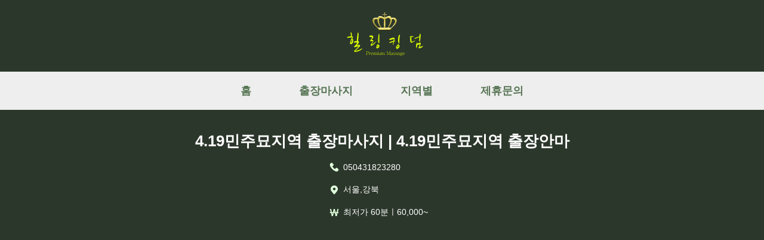

--- FILE ---
content_type: text/html;charset=UTF-8
request_url: https://h-kingdom24.com/details/2174
body_size: 5423
content:
<!DOCTYPE html>
<html lang="ko">
<head>
    <meta charset="UTF-8" />
    <link rel="canonical" href="https://h-kingdom24.com">
    <meta name="viewport" content="width=device-width, initial-scale=1.0" />
    <link rel="icon" href="/img/favicon.ico" type="image/x-icon">
    <link rel="shortcut icon" href="/img/favicon.ico" type="image/x-icon">
    <link href="/css/common.css" rel="stylesheet" />
    <link href="/css/head_footer.css" rel="stylesheet" />
    <link href="/css/inquiry.css" rel="stylesheet" />
    <link href="/css/main.css"  rel="stylesheet" />
    <link href="/css/main_pagination.css"  rel="stylesheet" />
    <link href="/css/main_slider.css" rel="stylesheet" />
    <script src="/js/script.js"></script>
    <meta name="naver-site-verification" content="f7531a200d3cee6ee7f61b35d41b0057e429cd1b" />
    <link rel="stylesheet" href="https://cdnjs.cloudflare.com/ajax/libs/font-awesome/5.15.4/css/all.min.css" />
    <link rel="stylesheet" type="text/css" href="https://cdn.jsdelivr.net/gh/moonspam/NanumSquare@2.0/nanumsquare.css"/>
</head>
<head>
    <meta charset="UTF-8" />
    
    <title>힐링킹덤 | 출장마사지 | 출장안마 | 4.19민주묘지역 출장마사지 | 4.19민주묘지역 출장안마</title>
    <link href="https://cdn.quilljs.com/1.3.6/quill.snow.css" rel="stylesheet">
    <meta name="robots" content="index, follow" />
    <meta property="title" content="힐링킹덤 | 출장마사지 | 출장안마 | 4.19민주묘지역 출장마사지 | 4.19민주묘지역 출장안마" />
    <meta name="keyword" content="출장마사지,출장안마,타이마사지,마사지,안마,건마,1인샵,스웨디시,홈타이,힐링킹덤,4.19민주묘지역 출장마사지 | 4.19민주묘지역 출장안마" />
    <meta name="keywords" content="출장마사지,출장안마,타이마사지,마사지,안마,건마,1인샵,스웨디시,홈타이,힐링킹덤,4.19민주묘지역 출장마사지 | 4.19민주묘지역 출장안마" />
    <meta name="description" content="힐링킹덤의 모든 ﻿서울,﻿강북 출장마사지 제휴업체는 후불제이며, 전 지역 방문 가능합니다. 전원 20대 관리사이며 ﻿서울,﻿강북 출장안마는 고급 기술 과정을 수료한 관리사들이 최고의 서비스로 관리해 드립니다. 원룸, 오피스텔, 모텔, 호텔 어디든지 가능합니다." />

    <meta property="og:title" content="힐링킹덤 | 출장마사지 | 출장안마 | 4.19민주묘지역 출장마사지 | 4.19민주묘지역 출장안마" />
    <meta property="og:description" content="힐링킹덤의 모든 ﻿서울,﻿강북 출장마사지 제휴업체는 후불제이며, 전 지역 방문 가능합니다. 전원 20대 관리사이며 ﻿서울,﻿강북 출장안마는 고급 기술 과정을 수료한 관리사들이 최고의 서비스로 관리해 드립니다. 원룸, 오피스텔, 모텔, 호텔 어디든지 가능합니다."/>
    <meta property="og:image" content="https://qkzl777.cafe24.com/logo.png" />
    <meta property="og:site_name" content="힐링킹덤 | 출장마사지 | 출장안마 | 4.19민주묘지역 출장마사지 | 4.19민주묘지역 출장안마" />
    <meta property="og:image_alt" content="힐링킹덤 | 출장마사지 | 출장안마 | 4.19민주묘지역 출장마사지 | 4.19민주묘지역 출장안마" />
    <meta property="og:type" content="website"/>
    <meta property="og:url" content="http://h-kingdom24.com/details/2174"/>

    <link rel="stylesheet" href="/admin/assets/css/quillEditor.css">
    <script type="text/javascript"
            src="https://openapi.map.naver.com/openapi/v3/maps.js?ncpClientId=dy284pd04g&submodules=geocoder"></script>
</head>

<body>
        
	<nav class="navbar">
		<h1 style="display: none">힐링킹덤 | 출장마사지 | 출장안마</h1>
		<div><img src="/img/logo.png" alt="logo"
				  onclick="javascript:location.href='/'"/></div>
	</nav>
	<div class="main-top-bar">
		<div>
			<a href="/">홈</a>
			<a href="/visit?type=태국마사지">출장마사지</a>
			<a href="/region">지역별</a>
			<a href="/inquiry">제휴문의</a>
		</div>
	</div>

        

    <div class="main-find-wrapper">
        <div class="main-find-wrap dtl" style="max-height: 220px !important; display: flex">
            <div class="detail-wrap">
                <h4>4.19민주묘지역 출장마사지 | 4.19민주묘지역 출장안마</h4>
                <div class="detail-wrap-sub">
                    <div onclick="document.location.href=`tel:&quot;050431823280&quot;`">
                        <img src="/img/phone.png" alt="phone"/>
                        <p>050431823280</p>
                    </div>
                    <div>
                        <img src="/img/location.png" alt="loaction"/>
                        <p>﻿서울,﻿강북</p>
                    </div>
                    <div>
                        <img src="/img/price.png" alt="price"/>
                        <p>최저가 60분ㅣ60,000~</p>
                    </div>
                </div>
            </div>
        </div>
    </div>

    <br/>

    <div class="detail-contents">
        <div class="detail-bottom">
            <!--    에디터     -->
            <div class="detail-bottom-txt ql-editor"></div>
            <!--    지도     -->
            <div id="map" class="map" style="width: 100%; height: 400px"></div>
            <!--    태그     -->
            <div class="detail-bottom-tag">
                <a  href="/search?keyword=4.19%EB%AF%BC%EC%A3%BC%EB%AC%98%EC%A7%80%EC%97%AD%20%EC%B6%9C%EC%9E%A5%EB%A7%88%EC%82%AC%EC%A7%80">#4.19민주묘지역 출장마사지</a><a  href="/search?keyword=4.19%EB%AF%BC%EC%A3%BC%EB%AC%98%EC%A7%80%EC%97%AD%20%EC%B6%9C%EC%9E%A5%EC%95%88%EB%A7%88">#4.19민주묘지역 출장안마</a><a  href="/search?keyword=4.19%EB%AF%BC%EC%A3%BC%EB%AC%98%EC%A7%80%EC%97%AD%20%EC%8A%A4%EC%9B%A8%EB%94%94%EC%8B%9C">#4.19민주묘지역 스웨디시</a><a  href="/search?keyword=4.19%EB%AF%BC%EC%A3%BC%EB%AC%98%EC%A7%80%EC%97%AD%20%EA%B1%B4%EB%A7%88">#4.19민주묘지역 건마</a>
            </div>
            <!--    전화문의 버튼    -->
            <div class="tel-container">
                <button type="button" onclick="document.location.href=`tel:&quot;050431823280&quot;`">
                    <img src="/img/tell-icon.svg" alt="phone"/>
                    전화문의
                </button>
            </div>
        </div>
    </div>

    <script>
        /*<![CDATA[*/
        const data = {"id":2174,"title":"4.19\uBBFC\uC8FC\uBB18\uC9C0\uC5ED \uCD9C\uC7A5\uB9C8\uC0AC\uC9C0 | 4.19\uBBFC\uC8FC\uBB18\uC9C0\uC5ED \uCD9C\uC7A5\uC548\uB9C8","image":"022a73e8-574e-46e8-a97a-bf8670032d55.png","type":"\uD0DC\uAD6D\uB9C8\uC0AC\uC9C0","contents":"<h1 class=\"ql-align-center\"><a href=\"https:\/\/h-kingdom24.com\/region?localId=5\" target=\"_blank\"><strong><u>4.19\uBBFC\uC8FC\uBB18\uC9C0\uC5ED \uCD9C\uC7A5\uB9C8\uC0AC\uC9C0 | 4.19\uBBFC\uC8FC\uBB18\uC9C0\uC5ED \uCD9C\uC7A5\uC548\uB9C8 \uC548\uB0B4<\/u><\/strong><\/a><\/h1><h3 class=\"ql-align-center\"><br><\/h3><h3 class=\"ql-align-center\"><img src=\"https:\/\/qkzl777.cafe24.com\/editor\/407c6af4-f7e0-40b7-9ff0-1bbbbde5389e.jpeg\"><\/h3><h3 class=\"ql-align-center\"><br><\/h3><h3 class=\"ql-align-center\">\uC548\uB155\uD558\uC138\uC694<\/h3><h2 class=\"ql-align-center\">4.19\uBBFC\uC8FC\uBB18\uC9C0\uC5ED \uCD9C\uC7A5\uB9C8\uC0AC\uC9C0 4.19\uBBFC\uC8FC\uBB18\uC9C0\uC5ED \uCD9C\uC7A5\uC548\uB9C8 \uC785\uB2C8\uB2E4.<\/h2><h2 class=\"ql-align-center\">4.19\uBBFC\uC8FC\uBB18\uC9C0\uC5ED \uCD9C\uC7A5\uB9C8\uC0AC\uC9C0 4.19\uBBFC\uC8FC\uBB18\uC9C0\uC5ED \uCD9C\uC7A5\uC548\uB9C8 \uC5D0 \uBC29\uBB38 \uD574 \uC8FC\uC154\uC11C \uAC10\uC0AC\uD569\uB2C8\uB2E4.<\/h2><h3 class=\"ql-align-center\"><br><\/h3><h3 class=\"ql-align-center\"><br><\/h3><h3 class=\"ql-align-center\">\uC804\uC9C0\uC5ED \uC5B4\uB514\uC5D0\uC11C\uB3C4 \uBD80\uB974\uC2DC\uAE30\uB9CC \uD558\uBA74 \uACC4\uC2E0\uACF3\uC73C\uB85C \uCD1D\uC54C\uAC19\uC774 \uCC3E\uC544\uAC00\uB294 \uC11C\uBE44\uC2A4<\/h3><h3 class=\"ql-align-center\">\uC804\uD654 \uC608\uC57D \uD55C\uD1B5\uC774\uBA74 20\uB300 \uD55C\uAD6D\u0026amp;\uD0DC\uAD6D \uB9E4\uB2C8\uC800\uAC00 1:1 \uCF00\uC5B4\uB85C \uC9C0\uCE5C\uBAB8\uC744 \uD790\uB9C1\uD574\uB4DC\uB9BD\uB2C8\uB2E4.<\/h3><h3 class=\"ql-align-center\"><br><\/h3><h3 class=\"ql-align-center\"><br><\/h3><h3 class=\"ql-align-center\">\uC6D0\uB8F8.\uBAA8\uD154.\uD638\uD154.\uC624\uD53C\uC2A4\uD154.\uC544\uD30C\uD2B8 \uC5B4\uB514\uB4E0 \uCD9C\uC7A5 \uBC29\uBB38 \uAC00\uB2A5\uD569\uB2C8\uB2E4.<\/h3><h2 class=\"ql-align-center\">4.19\uBBFC\uC8FC\uBB18\uC9C0\uC5ED \uCD9C\uC7A5\uB9C8\uC0AC\uC9C0 4.19\uBBFC\uC8FC\uBB18\uC9C0\uC5ED \uCD9C\uC7A5\uC548\uB9C8 \uCC3E\uC544\uAC11\uB2C8\uB2E4 \uC5F0\uB77D \uC8FC\uC138\uC694!<\/h2><h3 class=\"ql-align-center\"><br><\/h3><h3 class=\"ql-align-center\"><br><\/h3><h3 class=\"ql-align-center\">4.19\uBBFC\uC8FC\uBB18\uC9C0\uC5ED \uCD9C\uC7A5\uB9C8\uC0AC\uC9C0 4.19\uBBFC\uC8FC\uBB18\uC9C0\uC5ED \uCD9C\uC7A5\uC548\uB9C8 \uB294 \uC804\uC9C0\uC5ED \uCD9C\uC7A5\uC774 \uAC00\uB2A5\uD569\uB2C8\uB2E4.<\/h3><h3 class=\"ql-align-center\">\uCD5C\uACE0 \uC2E4\uB825\uC744 \uAC16\uCD98 20\uB300 \uD55C\uAD6D\u0026amp;\uD0DC\uAD6D \uAD00\uB9AC\uC0AC\uB4E4\uB9CC \uC5C4\uC120\uD558\uC5EC \uAD00\uB9AC\uD569\uB2C8\uB2E4.\u0026nbsp;<\/h3><h3 class=\"ql-align-center\"><br><\/h3><h3 class=\"ql-align-center\"><br><\/h3><h3 class=\"ql-align-center\">\uC9C0\uC5ED\uC774 \uC5B4\uB514\uB4E0 \uC0C1\uAD00\uC774 \uC5C6\uC2B5\uB2C8\uB2E4.<\/h3><h3 class=\"ql-align-center\">\uC190\uB2D8\uC758 \uD53C\uB85C\uD68C\uBCF5\uC744 \uC704\uD574\uC11C\uB77C\uBA74 \uC5B4\uB514\uB4E0\uC9C0 \uB2EC\uB824\uAC11\uB2C8\uB2E4.<\/h3><h3 class=\"ql-align-center\">\uC6D0\uB8F8.\uBAA8\uD154.\uD638\uD154.\uC624\uD53C\uC2A4\uD154.\uC544\uD30C\uD2B8 \uC5B4\uB514\uC11C\uB4E0 \uAC00\uB2A5\uD569\uB2C8\uB2E4.<\/h3><h3 class=\"ql-align-center\"><br><\/h3><h3 class=\"ql-align-center\"><br><\/h3><h3 class=\"ql-align-center\">4.19\uBBFC\uC8FC\uBB18\uC9C0\uC5ED \uCD9C\uC7A5\uB9C8\uC0AC\uC9C0 4.19\uBBFC\uC8FC\uBB18\uC9C0\uC5ED \uCD9C\uC7A5\uC548\uB9C8 \uC774\uC6A9\uBC29\uBC95<\/h3><h3 class=\"ql-align-center\"><br><\/h3><h3 class=\"ql-align-center\"><br><\/h3><h3 class=\"ql-align-center\">\uC774\uC6A9\uD558\uC2DC\uAE30 30\uBD84\uC804\uC5D0 \uBBF8\uB9AC \uC804\uD654\uB85C \uC608\uC57D \uD558\uC2DC\uBA74 \uB429\uB2C8\uB2E4!<\/h3><h3 class=\"ql-align-center\">\u200B4.19\uBBFC\uC8FC\uBB18\uC9C0\uC5ED \uCD9C\uC7A5\uB9C8\uC0AC\uC9C0 4.19\uBBFC\uC8FC\uBB18\uC9C0\uC5ED \uCD9C\uC7A5\uC548\uB9C8 \uB294 \uD3C9\uADE0 30\uBD84 \uC804\uD6C4\uB85C \uB3C4\uCC29\uD558\uBA70<\/h3><h3 class=\"ql-align-center\">\uAD00\uB9AC\uC0AC \uBC30\uC815 \uD6C4 \uC815\uD655\uD55C \uC18C\uC694\uC2DC\uAC04\uC744 \uC548\uB0B4 \uD574 \uB4DC\uB9BD\uB2C8\uB2E4!<\/h3><h3 class=\"ql-align-center\"><br><\/h3><h3 class=\"ql-align-center\">\u200B<\/h3><h3 class=\"ql-align-center\">4.19\uBBFC\uC8FC\uBB18\uC9C0\uC5ED \uCD9C\uC7A5\uB9C8\uC0AC\uC9C0 4.19\uBBFC\uC8FC\uBB18\uC9C0\uC5ED \uCD9C\uC7A5\uC548\uB9C8 \uAC00\uACA9\uC548\uB0B4<\/h3><h3 class=\"ql-align-center\"><br><\/h3><h3 class=\"ql-align-center\">\uACB0\uC81C \uBC29\uBC95\uC740 4.19\uBBFC\uC8FC\uBB18\uC9C0\uC5ED \uCD9C\uC7A5\uB9C8\uC0AC\uC9C0 4.19\uBBFC\uC8FC\uBB18\uC9C0\uC5ED \uCD9C\uC7A5\uC548\uB9C8 \uAC00 \uB3C4\uCC29\uD55C \uD6C4\uC5D0 \uC9C1\uC811 \uACB0\uC81C \uD574 \uC8FC\uC2DC\uBA74 \uB429\uB2C8\uB2E4.<\/h3><h3 class=\"ql-align-center\">\uCF54\uC2A4\uD45C\uB97C \uCC38\uACE0\uD558\uC2DC\uACE0 \uC77C\uCCB4 \uCD94\uAC00\uC694\uAE08\uC740 \uC5C6\uC2B5\uB2C8\uB2E4.<\/h3><h3 class=\"ql-align-center\">\u200B\uC120\uC785\uAE08\uC774 \uC5C6\uB294 100% \uD6C4\uBD88\uC81C\uC785\uB2C8\uB2E4.<\/h3><h3 class=\"ql-align-center\">\uC608\uC57D\uAE08\uC744 \uC694\uAD6C\uD558\uB294 \uC5C5\uCCB4\uB294 \uC0AC\uAE30\uC785\uB2C8\uB2E4!<\/h3><h3 class=\"ql-align-center\">\uB0B4\uC0C1\uC774 \uC808\uB300 \uC5C6\uB294 4.19\uBBFC\uC8FC\uBB18\uC9C0\uC5ED \uCD9C\uC7A5\uB9C8\uC0AC\uC9C0 4.19\uBBFC\uC8FC\uBB18\uC9C0\uC5ED \uCD9C\uC7A5\uC548\uB9C8\uC785\uB2C8\uB2E4.<\/h3><h3 class=\"ql-align-center\"><br><\/h3><h3 class=\"ql-align-center\"><br><\/h3><h3 class=\"ql-align-center\">\uC800\uD76C<\/h3><h3 class=\"ql-align-center\">4.19\uBBFC\uC8FC\uBB18\uC9C0\uC5ED \uCD9C\uC7A5\uB9C8\uC0AC\uC9C0 4.19\uBBFC\uC8FC\uBB18\uC9C0\uC5ED \uCD9C\uC7A5\uC548\uB9C8 \uB294 \uC131\uB9E4\uB9E4 \uBC0F \uC131\uB9E4\uB9E4\uC54C\uC120\uC744 \uD558\uC9C0\uC54A\uC2B5\uB2C8\uB2E4.<\/h3><h3 class=\"ql-align-center\"><br><\/h3><h3 class=\"ql-align-center\"><br><\/h3><h3 class=\"ql-align-center\"><br><\/h3><h3 class=\"ql-align-center\"><br><\/h3><h3 class=\"ql-align-center\"><br><\/h3><h3 class=\"ql-align-center\">\uB9C8\uC0AC\uC9C0\uC758 \uC885\uB958<\/h3><h3 class=\"ql-align-center\"><br><\/h3><h3 class=\"ql-align-center\">4.19\uBBFC\uC8FC\uBB18\uC9C0\uC5ED \uCD9C\uC7A5\uB9C8\uC0AC\uC9C0 \uC774\uC644\uB9C8\uC0AC\uC9C0\u0026nbsp;<\/h3><h3 class=\"ql-align-center\">\uC774\uC644\uB9C8\uC0AC\uC9C0\uB294 \uD798\uC788\uAC8C \uAFB8\uC900\uD55C \uC555\uBC15\uC744 \uC90D\uB2C8\uB2E4.<\/h3><h3 class=\"ql-align-center\">\uC774\uC644\uB9C8\uC0AC\uC9C0\uB294 \uC2E0\uACBD\uC5D0 \uC791\uC6A9\uD558\uBBC0\uB85C \uAE34\uC7A5\uD574\uC18C\uC5D0\uC640<\/h3><h3 class=\"ql-align-center\">\uC2E0\uCCB4\uC640 \uC815\uC2E0\uC758 \uAC74\uAC15\uC744 \uD5A5\uC0C1\uC2DC\uD0B5\uB2C8\uB2E4<\/h3><h3 class=\"ql-align-center\"><br><\/h3><h3 class=\"ql-align-center\"><br><\/h3><h3 class=\"ql-align-center\">\u200B4.19\uBBFC\uC8FC\uBB18\uC9C0\uC5ED \uCD9C\uC7A5\uC548\uB9C8 \uC2A4\uD3EC\uCE20 \uB9C8\uC0AC\uC9C0<\/h3><h3 class=\"ql-align-center\">\uC2A4\uD3EC\uCE20 \uB9C8\uC0AC\uC9C0\uC758 \uBAA9\uC801\uC740 \uC6B4\uB3D9\uC120\uC218\uB4E4\uC758 \uC7AC\uD65C\uC785\uB2C8\uB2E4.<\/h3><h3 class=\"ql-align-center\">\uC2A4\uD3EC\uCE20 \uB9C8\uC0AC\uC9C0\uB294 \uBB49\uCCD0\uC788\uB294 \uADFC\uC721\uC744 \uD480\uC5B4\uC8FC\uACE0 \uC720\uC5F0\uC131\uC744 \uB192\uC5EC \uC6B4\uB3D9 \uC218\uD589 \uB2A5\uB825\uC744 \uAC1C\uC120 \uC2DC\uD0B5\uB2C8\uB2E4.<\/h3><h3 class=\"ql-align-center\"><br><\/h3><h3 class=\"ql-align-center\"><br><\/h3><h3 class=\"ql-align-center\">\uBC18\uC0AC\uC694\uBC95<\/h3><h3 class=\"ql-align-center\">\uBC18\uC0AC\uC694\uBC95 \uB9C8\uC0AC\uC9C0\uB294 \u200B4.19\uBBFC\uC8FC\uBB18\uC9C0\uC5ED \uCD9C\uC7A5\uB9C8\uC0AC\uC9C0 \uBC1C \uC804\uCCB4\uB97C \uC190\uAC00\uB77D\uC73C\uB85C \uB204\uB974\uB294 \uB9C8\uC0AC\uC9C0\uC785\uB2C8\uB2E4.<\/h3><h3 class=\"ql-align-center\">\uAE30\uAC00 \uD750\uB974\uB3C4\uB85D\uD558\uC5EC \uC18C\uD654\uAE30\uAD00\uACFC \uC2E0\uACBD\uACC4.\uB0B4\uBD84\uBE44\uACC4\uD1B5\uC5D0\u0026nbsp;<\/h3><h3 class=\"ql-align-center\">\uC88B\uC740 \uC601\uD5A5\uC744 \uC8FC\uACE0 \uB610\uD55C \uD608\uC561\uC21C\uD658\uC5D0\uB3C4 \uC88B\uC2B5\uB2C8\uB2E4<\/h3><h3 class=\"ql-align-center\"><br><\/h3><h3 class=\"ql-align-center\"><br><\/h3><h3 class=\"ql-align-center\">\uC21C\uD658\uB9C8\uC0AC\uC9C0\u0026nbsp;<\/h3><h3 class=\"ql-align-center\">4.19\uBBFC\uC8FC\uBB18\uC9C0\uC5ED \uCD9C\uC7A5\uC548\uB9C8 \uB294 \uD608\uB958\uB97C \uD65C\uC131\uD654\uC2DC\uD0A4\uACE0 \uCCB4\uB0B4 \uB3C5\uC18C \uC81C\uAC70 \uC18D\uB3C4\uB97C \uC99D\uC9C4\uC2DC\uD0B5\uB2C8\uB2E4.<\/h3><h3 class=\"ql-align-center\"><br><\/h3><h3 class=\"ql-align-center\"><br><\/h3><h3 class=\"ql-align-center\">\uC608\uBC29\uB9C8\uC0AC\uC9C0\u0026nbsp;<\/h3><h3 class=\"ql-align-center\">4.19\uBBFC\uC8FC\uBB18\uC9C0\uC5ED \uCD9C\uC7A5\uB9C8\uC0AC\uC9C0 \uB294 \uBD80\uC0C1\uC758 \uC704\uD5D8\uC774 \uC788\uB294 \uBD80\uC704\uC5D0 \uC2E4\uC2DC\uD569\uB2C8\uB2E4.<\/h3><h3 class=\"ql-align-center\">\uAC01 \uC0AC\uB78C.\uCCB4\uD615\uC5D0 \uB9DE\uB294 \uBC29\uC2DD\uC73C\uB85C \uB9C8\uC0AC\uC9C0\uAC00 \uC9C4\uD589\uB418\uAE30 \uB54C\uBB38\uC5D0\u0026nbsp;<\/h3><h3 class=\"ql-align-center\">\uBD80\uC0C1 \uC704\uD5D8\uC5B5\uC81C\uD6A8\uACFC\uB97C \uB192\uC774\uB294 \uB370 \uB3C4\uC6C0\uC774 \uB429\uB2C8\uB2E4.<\/h3><h3 class=\"ql-align-center\"><br><\/h3><h3 class=\"ql-align-center\"><br><\/h3><h3 class=\"ql-align-center\">4.19\uBBFC\uC8FC\uBB18\uC9C0\uC5ED \uCD9C\uC7A5\uC548\uB9C8\uC758 \uD6A8\uB2A5\u0026nbsp;<\/h3><h3 class=\"ql-align-center\">\uC2A4\uD2B8\uB808\uC2A4 \uD574\uC18C.\uD734\uC2DD.\uD608\uC561\uC21C\uD658\uC744 \uAC1C\uC120.\uC2E0\uC9C4\uB300\uC0AC \uD65C\uBC1C.\uD65C\uB825\uC99D\uAC00 \uC2EC\uBC15\uC218\uB97C \uC904\uC5EC\u0026nbsp;<\/h3><h3 class=\"ql-align-center\">\uB9B4\uB809\uC2A4\uD558\uACE0 \uACE0\uD608\uC555\uC744 \uB0AE\uCD94\uB294 \uD6A8\uACFC \uBA74\uC5ED\uAE30\uB2A5\uAC15\uD654.\uADFC\uC721\uD1B5 \uD574\uC18C\uB4F1\uC774 \uC788\uC2B5\uB2C8\uB2E4.<\/h3><h3 class=\"ql-align-center\">\uBAB8\uC5D0 \uC313\uC778 \uAE34\uC7A5\uC744 \uD574\uC18C\uD558\uAE30 \uB54C\uBB38\uC5D0 \uD53C\uB85C\uB97C \uD480\uC5B4\uC90D\uB2C8\uB2E4.<\/h3><h3 class=\"ql-align-center\">\uBAB8 \uC804\uCCB4\uC758 \uC0B0\uC18C\uC640 \uD608\uB958 \uACF5\uAE09\uC744 \uAC1C\uC120\uD558\uC5EC \uC555\uD1B5\uC810\uC774 \uD480\uB9BD\uB2C8\uB2E4.<\/h3><h3 class=\"ql-align-center\">\uC2A4\uD2B8\uB808\uC2A4\uB098 \uB098\uC05C\uC790\uC138\uB85C \uC778\uD55C \uADFC\uC721\uD1B5\uC73C\uB85C \uC788\uB2E4\uBA74 \uC774\uC644\uB9C8\uC0AC\uC9C0\uAC00 \uD544\uC694\uD569\uB2C8\uB2E4.<\/h3><h3 class=\"ql-align-center\">\uD1B5\uC99D\uC774 \uC788\uB294 \uBD80\uC704\uB97C \uC790\uADF9\uD558\uACE0 \uD1B5\uC99D\uC744 \uCC28\uB2E8\uD558\uB77C\uACE0 \uB1CC\uC5D0\uC11C \uC54C\uB824\uC8FC\uB294 \uC2E0\uACBD\uC744 \uD65C\uC131\uD654\uD569\uB2C8\uB2E4.<\/h3><h3 class=\"ql-align-center\">\uADFC\uC721\uC744 \uD480\uC5B4\uC8FC\uAE30 \uB54C\uBB38\uC5D0 \uD68C\uBCF5\uC5D0 \uC88B\uC2B5\uB2C8\uB2E4.<\/h3><h3 class=\"ql-align-center\">\uC2A4\uD2B8\uB808\uC2A4 \uD638\uB974\uBAAC\uC778 \uCF54\uB974\uD2F0\uC194 \uC218\uCE58\uAC00 \uC870\uC808\uB420 \uC218 \uC788\uACE0 \uD608\uC555\uC744 \uB0AE\uCDA5\uB2C8\uB2E4.<\/h3><h3 class=\"ql-align-center\">\uAE30\uBD84\uC744 \uAC1C\uC120\uD574 \uBD88\uC548\uC744 \uC870\uC808\uD558\uB294\uB370 \uB3C4\uC6C0\uC774 \uB429\uB2C8\uB2E4.<\/h3><h3 class=\"ql-align-center\">\uAE30\uBD84\uC758 \uADE0\uD615\uC744 \uC720\uC9C0\uD558\uB294 \uC2E0\uACBD\uC804\uB2EC\uBB3C\uC9C8\uC778 \uC138\uB85C\uD1A0\uB2CC\uC744 \uCD09\uC9C4\uD569\uB2C8\uB2E4.<\/h3><h3 class=\"ql-align-center\"><br><\/h3><h3 class=\"ql-align-center\"><br><\/h3><h3 class=\"ql-align-center\">\uB9C8\uC0AC\uC9C0\uB97C \uBC1B\uC73C\uBA74 \uC548\uB418\uB294 \uACBD\uC6B0<\/h3><h3 class=\"ql-align-center\">\uAC74\uAC15\uC5D0 \uC88B\uC9C0\uB9CC \uBC1B\uC73C\uBA74 \uC548\uB418\uB294 \uACBD\uC6B0\uB3C4 \uC788\uC2B5\uB2C8\uB2E4.<\/h3><h3 class=\"ql-align-center\">\uCD9C\uD608 \uC7A5\uC560\uB97C \uACAA\uAC70\uB098 \uD608\uC561 \uD56D\uC751\uACE0\uC81C\uB97C \uBCF5\uC6A9\uD558\uB294 \uACBD\uC6B0\u0026nbsp;<\/h3><h3 class=\"ql-align-center\">\uC2EC\uBD80\uC815\uB9E5\uD608\uC804\uC99D \uD658\uC790\u0026nbsp;<\/h3><h3 class=\"ql-align-center\">\uADF9\uC2EC\uD55C \uACE8\uB2E4\uACF5\uC99D<\/h3><h3 class=\"ql-align-center\">\uACE8\uC808\uC774\uB098 \uAC10\uC5FC<\/h3><h3 class=\"ql-align-center\">\uADF9\uC2EC\uD55C \uD608\uC18C\uD310 \uAC10\uC18C\uC99D \uD658\uC790\u0026nbsp;<\/h3><h3 class=\"ql-align-center\"><br><\/h3><h3 class=\"ql-align-center\"><br><\/h3><h3 class=\"ql-align-center\">\uD558\uB098 \uC624\uD574\uD558\uB294 \uC0AC\uC2E4\uC774 \uC788\uC2B5\uB2C8\uB2E4.<\/h3><h3 class=\"ql-align-center\">\uBB34\uC870\uAC74 \uC138\uAC8C \uBC1B\uC544\uC57C \uC2DC\uC6D0\uD558\uACE0 \uC88B\uC740 \uAC83\uC774 \uC544\uB2D9\uB2C8\uB2E4.<\/h3><h3 class=\"ql-align-center\">\uBC1B\uB294 \uB3D9\uC548\uC5D0 \uADF8\uB9AC\uACE0 \uB05D\uB098\uACE0 \uB098\uC11C\uB3C4 \uBD80\uC704\uAC00 \uD3B8\uC548\uD574\uC57C \uD558\uACE0 \uD1B5\uC99D\uC774 \uC788\uC5B4\uC11C\uB294 \uC548\uB429\uB2C8\uB2E4.<\/h3><h3 class=\"ql-align-center\">\uC2EC\uD558\uAC8C\uD558\uBA74 \uD574\uAC00 \uB420 \uC218\uB3C4 \uC788\uC2B5\uB2C8\uB2E4.<\/h3><h3 class=\"ql-align-center\">\uB0B4 \uBAB8\uC758 \uCEE8\uB514\uC158\uACFC \uC0C1\uD0DC\uC5D0 \uB530\uB77C\uC11C \uB098\uD55C\uD14C \uD544\uC694\uD55C \uB9C8\uC0AC\uC9C0\uB97C \uBC1B\uAE30\uB97C \uCD94\uCC9C\uB4DC\uB9BD\uB2C8\uB2E4.<\/h3>","phone":"050431823280","priceInfo":"\uCD5C\uC800\uAC00 60\uBD84\u316360,000~","hit":686,"role":0,"createDate":"2024-04-30T14:55:13.301204","tags":["4.19\uBBFC\uC8FC\uBB18\uC9C0\uC5ED \uCD9C\uC7A5\uB9C8\uC0AC\uC9C0","4.19\uBBFC\uC8FC\uBB18\uC9C0\uC5ED \uCD9C\uC7A5\uC548\uB9C8","4.19\uBBFC\uC8FC\uBB18\uC9C0\uC5ED \uC2A4\uC6E8\uB514\uC2DC","4.19\uBBFC\uC8FC\uBB18\uC9C0\uC5ED \uAC74\uB9C8"],"locals":["\uFEFF\uC11C\uC6B8","\uFEFF\uAC15\uBD81"],"x":["\uFEFF126.9783882","127.0256135"],"y":["\uFEFF37.5666103","37.6397819"]};
        /*]]>*/

        window.addEventListener("load", () => {

            const map = new naver.maps.Map('map', {
                center: new naver.maps.LatLng(data.y[data.y.length - 1] || "37.6480921", data.x[data.x.length - 1] || "127.0336832"),
                zoom: 12,
                minZoom: 12,
            });

            map.setOptions({ //지도 인터랙션 끄기
                draggable: false,
                pinchZoom: false,
                scrollWheel: false,
                keyboardShortcuts: false,
                disableDoubleTapZoom: true,
                disableDoubleClickZoom: true,
                disableTwoFingerTapZoom: true
            });

            var marker = new naver.maps.Marker({
                position: new naver.maps.LatLng(data.y[data.y.length - 1] || "37.6480921", data.x[data.x.length - 1] || "127.0336832"),
                map: map
            });

            document.querySelector(".detail-bottom-txt").innerHTML = data.contents;
        })
    </script>


        <div class="footer">
    <div class="footer-contents">
      <h6>
        본 사이트는 건전한 마사지를 소개하는 사이트입니다. 불법 업소는
        제휴하지 않습니다.
      </h6>

      <span>상호 : 킹덤</span>
      <span>사업자등록번호 : 840-24-01529</span>
      <span>Copyright ⓒ 2023 HEALING KINGDOM. All Rights Reserved.</span>
    </div>
  </div>
</body>

</html>


--- FILE ---
content_type: text/css
request_url: https://h-kingdom24.com/css/common.css
body_size: 1007
content:
@import url(https://cdn.jsdelivr.net/gh/moonspam/NanumSquare@2.0/nanumsquare.css);

body {
  margin: 0px;
}

body {
  font-family: 'NanumSquare', sans-serif;
}
.normal {
  font-weight: 400;
}
.bold {
  font-weight: 700;
}
.bolder {
  font-weight: 800;
}
.light {
  font-weight: 300;
}

a:link {
  text-decoration: none;
}

a:visited {
  text-decoration: none;
}

a:hover {
  text-decoration: none;
}

a:active {
  text-decoration: none;
}

a {
  text-decoration: none;
}

.under {
  text-decoration: underline;
}

hr {
  margin: 0px;
}

h5 {
  margin: 0px;
  padding-bottom: 10px;
  font-size: 20px;
}

div {
  box-sizing: border-box;
  margin-bottom: 10px;
}

nav,
text,
textarea,
input {
  box-sizing: border-box;
  padding: 1px;
  margin-bottom: 10px;
}

h1 {
  font-size: 30px;
}
h4 {
  font-size: 22px;
}

.btn {
  padding: 15px 20px;
  font-size: 16px;
  font-family: 'nanumsquare';
  transform: rotate(0.04deg);
  font-weight: 600;
  border: none;
  border-radius: 5px;
  cursor: pointer;
}
.btn-black {
  background: #444;
  color: white;
}

.btn:hover {
  background-color: #eee;
}


--- FILE ---
content_type: text/css
request_url: https://h-kingdom24.com/css/head_footer.css
body_size: 431
content:
.navbar {
  background-color: #2c372b;
  height: 120px;
  box-sizing: border-box;
  align-items: center;
}

.navbar div {
  height: 100%;
  margin: auto;
  margin-left: 10px;
}

.navbar div img {
  display: block;
  margin: 20px auto 0;
}

.main-top-bar {
  width: 800px;
  margin: auto;
}

.main-top-bar div {
  display: flex;
  justify-content: center;
  gap: 8px;
}

.main-top-bar div a {
  display: flex;
  justify-content: center;
  padding: 10px 40px;
  color: #577554;
  cursor: pointer;
  font-weight: 700;
  font-size: 18px;
}

.main-top-bar div a.on,
.main-top-bar div a:hover {
  color: #253123;
  font-weight: 800;
  border-bottom: 2px solid #171f16;
}

.footer {
  width: 100%;
  background-color: #222222;
}


.footer-contents {
  color: #E3E8DF;
  width: 100%;
  display: flex;
  flex-direction: column;
  justify-content: center;
  align-items: center;
  gap: 12px;
  padding: 24px 20px;
}
.footer-contents h6 {
  font-size: 14px;
  font-weight: 400;
  margin: 0;
}

.footer-contents span {
  font-size: 12px;
  font-weight: 400;
  color: rgba(189, 189, 189, 0.5);
}

@media screen and (max-width: 768px) {
  .main-top-bar {
    width: 100%;
  }

  .main-top-bar div a {
    padding: 15px;
    margin: 0 5px;
  }
}

@media screen and (max-width: 420px){
  .main-top-bar div a {
    font-size: 16px;
  }
}


--- FILE ---
content_type: text/css
request_url: https://h-kingdom24.com/css/inquiry.css
body_size: 668
content:
.inquiry-main {
  max-width: 900px;
  height: 1000px;
  margin: auto;
  margin-top: 10px;
  margin-bottom: 10px;
  position: relative;
  border: 1px solid #efefef;
  box-shadow: 0px 4px 60px rgba(102, 102, 102, 0.1);
}

.inquiry-main-sub {
  padding: 80px 80px 120px;
}

.inquiry-main-sub input {
  width: 95%;
  height: 40px;
  padding: 12px 16px 12px 16px;
  margin-left: 15px;
  background-color: #f7f7f7;
  border: none;
  border-radius: 5px;
  font-size: 16px;
}

.inquiry-main-sub textarea {
  width: 95%;
  height: 220px;
  padding: 12px 16px 12px 16px;
  margin-left: 15px;
  background-color: #f7f7f7;
  border: none;
  border-radius: 5px;
  resize: none;
  font-size: 16px;
}

.inquiry-main-title h4 {
  text-align: center;
  font-size: 30px;
  margin-bottom: 20px;
  margin-top: 0px;
}

.inquiry-main span {
  text-align: center;
  font-size: 16px;
  margin-bottom: 20px;
  margin-top: 0px;
}

.inquiry-main-title hr {
  display: flex;
  border: 0;
  height: 2px;
  background: #2c372b;
  margin-bottom: 30px;
}

.btn-box {
  display: flex;
}

.btn-box button,
.modal-button {
  position: relative;
  margin: 50px auto;
  width: 160px;
  height: 48px;
  background: black;
  border: none;
  border-radius: 5px;
  font-size: 15px;
  color: white;
  cursor: pointer;
}

.inquiry-main button:hover,
.modal-button:hover {
  background-color: #0000001a;
  border: none;
  color: #000000;
}

.agree-check {
  margin-top: -30px;
}

.agree-check input {
  max-width: 20px;
}

.agree-check label {
  vertical-align: 15px;
}

.modal {
  display: none;
  position: fixed;
  z-index: 1;
  left: 0;
  top: 0;
  width: 100%;
  height: 100%;
  overflow: auto;
  background-color: rgba(0, 0, 0, 0.4);
}

.modal-content {
  background-color: #fefefe;
  margin: 15% auto;
  padding: 20px;
  border: 1px solid #888;
  width: 25%;
  border-radius: 5px;
}

.modal-content p {
  text-align: center;
}

.modal-button {
  display: block;
  margin: auto;
}

@media screen and (max-width: 768px) {
  .inquiry-main-sub {
    padding: 20px;
  }

  .inquiry-main-sub textarea {
    width: 95%;
    height: 350px;
    padding: 12px 16px 12px 16px;
    margin-left: 15px;
    background-color: #f7f7f7;
    border: none;
    border-radius: 5px;
    resize: none;
    font-size: 16px;
  }

  .modal {
    display: none;
    position: fixed;
    z-index: 1;
    left: 0;
    top: 0;
    width: 100%;
    height: 100%;
    overflow: auto;
    background-color: rgba(0, 0, 0, 0.4);
  }

  .modal-content {
    position: relative;
    top: 50%;
    background-color: #fefefe;
    margin: 15% auto;
    padding: 20px;
    border: 1px solid #888;
    width: 100%;
    border-radius: 5px;
  }
}


--- FILE ---
content_type: text/css
request_url: https://h-kingdom24.com/css/main.css
body_size: 2432
content:
body {
  margin: 0;
}

a:link {
  text-decoration: none;
  color: black;
}

a:visited {
  text-decoration: none;
  color: black;
}

a:hover {
  text-decoration: none;
  color: black;
}

a:active {
  text-decoration: none;
  color: black;
}
div {
  box-sizing: border-box;
  margin-bottom: 10px;
}

nav,
text,
textarea,
input {
  box-sizing: border-box;
  padding: 1px;
  margin-bottom: 10px;
}

h1 {
  font-size: 30px;
}
h4 {
  font-size: 22px;
}

.btn {
  padding: 15px 20px;
  font-size: 16px;
  font-family: 'nanumsquare';
  transform: rotate(0.04deg);
  font-weight: 600;
  border: none;
  border-radius: 5px;
  cursor: pointer;
}
.btn-black {
  background: #444;
  color: white;
}

.btn:hover {
  background-color: #eee;
}

.img-bg {
  height: 450px;
  padding: 20px;
  color: white;
}

.bg-container {
  max-width: 1200px;
  margin: auto;
  position: relative;
}

.bg-container button {
  position: absolute;
  top: 30px;
  left: -20px;
  width: 200px;
}

.text-bg {
  float: left;
  margin-top: 50px;
  width: 500px;
}

.main-img-bg {
  width: 100%;
}

.second-title {
  color: black;
  text-align: center;
  height: 150px;
  width: 90%;
  max-width: 1200px;
  margin: auto;
  margin-bottom: 0px;
}
.second-title div {
  text-align: left;
  margin: 0px;
}

.second-title h4 {
  float: left;
  width: 30%;
  font-weight: bolder;
}

.second-title hr {
  position: relative;
  top: -45px;
  right: 25px;
  float: right;
  width: 80%;
  border: 1px solid black;
}

.second-title p {
  position: relative;
  font-size: 20px;
  font-weight: 400;
  left: 0px;
  top: -35px;
}

.icon-title {
  text-align: center;
  margin: auto;
}

.icon-wrap {
  width: 100%;
  max-width: 1200px;
  margin-top: 15px;
  margin-bottom: 30px;
  display: flex;
  flex-wrap: wrap;
  justify-content: flex-start;
  align-items: center;
}

.icon-container {
  display: flex; flex-direction: column; align-items: center; width: 100%
}

.icons {
  width: 25%;
}

.icon-wrap div i {
  width: 100px;
  height: 100px;
  padding-top: 25px;
  box-sizing: border-box;
  color: white;
}

.icon-wrap h5 p {
  text-align: left;
}

.icon-wrap p {
  position: relative;
  top: -23px;
  color: #2e2e2e;
}

.icon-wrap hr {
  display: none;
}

.portfolio {
  text-align: center;
}

.image-box {
  width: 100%;
  max-width: 1200px;
  max-height: 1000px;
  margin-top: 50px;
  margin-bottom: 50px;
  margin: auto;
}

.pt-image1 {
  background-position: center;
  background-image: url(../img/portfolio-1.jpg);
  background-repeat: no-repeat;
  float: left;
  width: 50%;
  height: 300px;
  text-align: center;
}

.pt-image2 {
  background-position: center;
  background-image: url(../img/portfolio-2.jpg);
  background-repeat: no-repeat;
  float: left;
  width: 50%;
  height: 300px;
  text-align: center;
}

.pt-image3 {
  background-position: center;
  background-image: url(../img/portfolio-3.jpg);
  background-repeat: no-repeat;
  float: left;
  width: 50%;
  height: 300px;
  text-align: center;
}

.pt-image4 {
  background-position: center;
  background-image: url(../img/portfolio-4.jpg);
  background-repeat: no-repeat;
  float: left;
  width: 50%;
  height: 300px;
  text-align: center;
}

.main-find-title {
  width: 100%;
  height: 300px;
}

.detail-wrap {
  width: 100%;
  height: 100%;

  text-align: center;
  color: white;
}

.detail-wrap h4 {
  font-weight: 700;
  font-size: 26px;

  margin-bottom: 10px;
}

.detail-wrap-sub {
  margin-left: auto;
  margin-right: auto;
  width: 50%;
  height: 50%;
}

.detail-wrap-sub > div {
  width: 50%;
  height: 30%;
  margin: 0 auto;
  margin-bottom: 5px;
  display: flex;
  align-items: center;
  padding-left: 60px;
}

.detail-wrap-sub > div img {
  margin-right: 5px;
}

.main-find-contents ul {
  list-style-type: none;
  margin: 0;
  padding: 0;
  display: grid;
  grid-template-columns: repeat(9, auto);
  grid-template-rows: repeat(2, auto);
  gap: 10px;
}

#first-slider a:hover,
#second-slider a:hover {
  background-color: gray;
}

.sub-find {
  display: flex;
  justify-content: center;
}

.sub-find input {
  margin-top: 20px;
  position: relative;
  right: -20px;
  padding-right: 5px;
  padding-left: 15px;
  width: 50%;
  height: 60px;
  background: rgba(255, 255, 255, 0.2);
  box-shadow: 0px 4px 4px rgba(0, 0, 0, 0.1);
  border-radius: 8px;
  border: none;
  color: white;
}

input::placeholder {
  color: #ccc;
  font-size: 15px;
}

.sub-find img {
  position: relative;
  right: 20px;
  top: 35px;
  width: 30px;
}

.sub-find-content {
  width: 100%;
  height: 30%;
  text-align: center;
  color: white;
  font-size: 26px;
  font-weight: 700;
}

.sub-find-content span {
  color: #dfffdc;
  font-weight: 700;
}

.main-find-wrapper {
  background-color: #2c372b;
  margin-bottom: 2px;
}
.main-find-wrap {
  background-color: #2c372b;
  max-width: 1200px;
  margin: auto;
  height: 500px;
}

.idx {
  height: 420px;
}

.sch {
  height: 250px;
  display: flex;
}

.dtl {
  height: 220px;
}

.visit-wrap {
  color: white;
}

.visit-wrap-btn {
  font-family: 'nanumsquare';
  transform: rotate(0.04deg);
  padding: 10px auto;
  width: 120px;
  height: 60px;
  border-radius: 8px;
  cursor: pointer;
  text-align: center;
  font-size: medium;
  font-weight: 700;
  border: none;
}

.visit-wrap-btn:hover,
.grn-btn {
  background-color: #dfffdc;
}

.alliance-store {
  position: relative;
  width: 100%;
  height: 150px;
  max-height: 160px;
  color: white;
}

.allian-left {
  float: left;
  width: 50%;
  position: relative;
  height: 100%;
  background-color: #2c372b;
}

.allian-left > div {
  position: absolute;
  right: 160px;
  max-width: 60%;
}

.allian-right {
  height: 100%;
}

.allian-right hr {
  display: flex;
  position: relative;
  top: 120px;
  height: 2px;
  background: #2e2e2e7c;
}

.main-sort {
  color: black;
  width: 90%;
  max-width: 1200px;
  margin: auto;
  margin-bottom: 0px;
}

.main-sort-sub {
  position: relative;
  float: right;
  right: 30px;
}

.reg {
  top: 50px;
}

.main-sort-sub a {
  cursor: pointer;
}

.main-sort-sub .on {
  font-weight: 800;
}

.detail-contents {
  margin: 0 auto;
  width: 50%;
  height: auto;
}
.detail-contents img {
  width: 100%;
}

.detail-bottom {
  text-align: start;
}

.detail-bottom-tag {
  display: flex;
  border-radius: 1px;
  flex-wrap: wrap;
}

.detail-bottom-tag a {
  margin: 5px;
  padding: 5px;
  border-radius: 5px;
  background-color: #e3e3e3;
}

/* --------full-screen END--------- */

/*  ------mobile-screen START ------ */

@media screen and (max-width: 1200px) {
  div {
    padding: 1px;
  }

  .icon-wrap div {
    width: 50%;
  }

  .icon-wrap {
    max-width: 600px;
  }

  .pt-image1,
  .pt-image2,
  .pt-image3,
  .pt-image4 {
    width: 100%;
  }
}

/* @media screen and (max-width: 992px) {
  .main-img-bg {
    width: 100%;
    height: auto;
    display: block;
    float: none;
    margin: auto;
    margin-top: 0px;
  }
} */

/* ----------반응형 Mobile---------- */

@media screen and (max-width: 768px) {
  div {
    padding: 1px;
  }

  hr {
    margin: 0px;
  }
  .body {
    width: 100%;
  }
  .main-title {
    font-size: 20px;
  }

  .icon-wrap div {
    width: 100%;
  }

  .pt-image1 .pt-image2 .pt-image3 .pt-image4 {
    width: 100%;
  }

  .icon-wrap {
    max-width: 500px;
    padding: 0 20px;
  }

  .text-bg {
    width: 260px;
    display: block;
    float: none;
    margin: auto;
  }

  .main-img-bg {
    width: 100%;
    display: block;
    float: none;
    margin: auto;
  }

  .img-bg {
    height: 600px;
  }


  .bg-container button {
    position: absolute;
    top: 10px;
    left: 240px;
    width: 150px;
    height: 50px;
  }

  .second-title h4 {
    font-weight: bolder;
    width: 100%;
  }

  .second-title hr {
    position: relative;
    top: -85px;
    right: 0px;
    float: right;
    width: 100%;
    border: 1px solid black;
  }

  .second-title p {
    width: 60%;
    position: relative;
    font-size: 18px;
    font-weight: 400;
    top: -40px;
  }

  .icon-wrap hr {
    display: flex;
    border: 0;
    height: 2px;
    background: #2e2e2e7c;
    width: 100%;
    margin: 25px 0px 10px 0px;
  }

  .icons img {
    width: 100%;
  }

  .icons h5 {
    margin: 5px 0px 5px 0px;
  }

  .icons p {
    margin-top: 15px;
    margin-bottom: 0px;
  }

  .icons > div {
    height: 60px;
  }

  .alliance-store {
    position: relative;
    width: 100%;
    height: 150px;
    max-height: 160px;
    color: white;
  }

  .allian-left {
    width: 100%;
    position: relative;
    height: 110%;
    background-color: #2c372b;
  }

  .allian-left > div {
    position: relative;
    left: 20px;
    margin: 0;
  }

  .allian-right hr {
    display: none;
  }

  .main-sort-sub {
    position: relative;
    float: right;
    right: -10px;
    top: 5px;
    margin-bottom: 0px;
  }

  .sub-find input {
    width: 350px;
  }

  .sub-find-content {
    font-size: larger;
  }

  .sch {
    height: 200px;
  }

  .visit-content-wrap h4,
  .visit-content-wrap p {
    margin: 15px 0px 10px 15px;
  }

  .visit-btn-wrap {
    display: flex;
    justify-content: space-evenly;
    margin: 0px 30px 0px 30px;
  }

  .detail-wrap-sub > div {
    width: 100%;
    height: 30%;
    margin: 0 auto;
    margin-bottom: 5px;
    display: flex;
    align-items: center;
    padding-left: 20px;
  }

  .detail-contents {
    width: 100%;
  }
}

.swiper {
  width: 100%;
  height: 100%;
  margin: 0;
}

.swiper-wrapper {
  margin: 0;
}

.swiper-slide {
  text-align: center;
  font-size: 18px;
  background: #fff;
  display: flex;
  justify-content: center;
  align-items: center;
}

.swiper-slide img {
  display: block;
  width: 100%;
  height: 100%;
  object-fit: cover;
}

.swiper-pagination {
  padding: 12px;
  margin: 0;
}

.text-va {
  width: 250px;
  overflow: hidden;
  text-overflow: ellipsis;
  white-space: nowrap;
}

.tel-container {
  height: 120px;
  width: 100%;
  display: flex;
  justify-content: center;
  align-items: center;
}

.tel-container button {
  display: flex;
  justify-content: center;
  align-items: center;
  padding: 8px;
  gap: 8px;
  width: 200px;
  height: 40px;
  background: #000000;
  border-radius: 8px;
  font-weight: 700;
  font-size: 16px;
  line-height: 18px;
  color: #FFFFFF;
}

.tel-container button img {
  width: 20px;
  height: 21px;
}

@media screen and (max-width: 800px) {
  .region-container {
    height: 480px !important;
  }
}

.custom-main-region {
  width: 100%;
  display: flex;
  justify-content: space-between;
  align-items: center;
  padding: 0 32px;
}

.custom-main-region .main-find-left {
  color: #FFFFFF;
}
.custom-main-region .main-find-left h4 {
  margin-bottom: 0;
}

.custom-main-region .main-find-right {
  max-width: 355px;
  width: 100%;
  position: relative;
}

.main-find-right input {
  padding-right: 5px;
  padding-left: 15px;
  width: 100%;
  height: 44px;
  background: rgba(255, 255, 255, 0.2);
  box-shadow: 0px 4px 4px rgba(0, 0, 0, 0.1);
  border-radius: 8px;
  border: none;
  color: white;
}

.main-find-right a {
  position: absolute;
  right: 5px;
  top: 8px;
}

.main-find-right button {
  position: absolute;
  right: 5px;
  top: 8px;
  background: transparent;
  border: 0;
}

@media screen and (max-width: 800px) {
  .custom-main-region {
    flex-direction: column;
    justify-content: space-between;
    align-items: flex-start;
    margin-bottom: 28px;
  }
}

--- FILE ---
content_type: text/css
request_url: https://h-kingdom24.com/css/main_slider.css
body_size: 1020
content:
.slider {
  color: white;
  display: flex;
  flex-wrap: wrap;
  position: relative;
  left: -10px;
}
.slider ul {
  display: flex;
  flex-wrap: wrap;
  margin: 5px;
}
.slider li {
  list-style: none;
  text-align: center;
  margin: -10px;
}

.slider ul li a.on {
  background-color: #DFFFDC !important;
}

.bullet {
  display: flex;
  justify-content: center;
}

.bullet button {
  background-color: transparent;
  border: none;
  font-size: 2em;
}

.slider-container {
  width: 100%;
  max-width: 1200px;
  height: 500px;
  display: flex;
  justify-content: center;
}

#first-slider a,
#second-slider a {
  background-color: white;
  display: flex;
  flex-direction: column;
  align-items: center;
  justify-content: center;
  width: 75px;
  height: 75px;
  cursor: pointer;
  font-style: normal;
  font-weight: 700;
  font-size: 20px;
  line-height: 75px;
  border-radius: 5px;
  margin: 10px;
  color: black;
}

.region-wrap {
  background-color: #eee;
  display: flex;
  justify-content: center;
  position: relative;
  max-height: 1000px;
}

.region-contents {
  width: 1200px;
  display: flex;
  flex-wrap: wrap;
  position: relative;
  margin-top: 10px;
}

.region-contents ul {
  display: flex;
  flex-wrap: wrap;
  margin: 5px;
}

.region-contents li {
  list-style: none;
  text-align: center;
  min-width: 100px;
  min-height: 40px;
  padding: 1px;
}

.region-contents ul li a.on {
  font-weight: 900;
  border-bottom: 3px solid #4d4c4c;
  border-radius: 0px;
}

.first-contents {
  width: 100%;
  margin: 0px auto;
  justify-content: flex-start;
}

.first-contents a {
  position: relative;
  align-items: center;
  justify-content: center;
  flex-direction: column;

  cursor: pointer;
  font-weight: 400;
  font-size: 18px;
  line-height: 35px;
  border-radius: 5px;
  margin-left: 5px;
  margin-right: 5px;
  min-width: 20px;
  color: #777777;
  max-height: 200px;
  overflow: hidden;
}

.first-contents a:hover {
  font-weight: 900;
  border-bottom: 3px solid #4d4c4c;
  border-radius: 0px;
}

@media (min-width: 600px) {
  .slider {
    width: 1200px;
    flex-direction: column;
  }
  .slider ul {
    width: 100%;
  }
  .slider li {
    width: 12.5%;
  }
  .bullet {
    display: none;
  }
  .bullet {
    width: 100%;
    max-width: 1200px;
    margin: 0 auto;
  }

  #first-slider a,
  #second-slider a {
    background-color: white;
    display: flex;
    align-items: center;
    flex-direction: column;
    width: 75px;
    height: 75px;
    cursor: pointer;
    font-style: normal;
    font-weight: 700;
    font-size: 20px;
    line-height: 75px;
    border-radius: 5px;
    margin: 10px;
    color: black;
  }
}

@media (max-width: 599px) {
  .slider ul {
    display: none;
  }
  .slider {
    width: 100%;
    display: flex;
    justify-content: center;
    left: -20px;
    top: -50px;
  }
  .slider li {
    width: 25%;
    height: 25%;
    display: flex;
    justify-content: center;
    margin: 0px;
  }

  .slider-container {
    flex-direction: column;
    align-items: center;
  }

  .bullet {
    margin: 0px;
    bottom: -250px;
    position: relative;
    z-index: 100;
    justify-content: center;
    width: 100%;
    order: 3;
    color: white;
    height: 0px;
  }

  #first-slider a {
    background-color: white;
    display: flex;
    align-items: center;
    flex-direction: column;
    width: 68px;
    height: 68px;
    cursor: pointer;
    font-style: normal;
    font-weight: 700;
    font-size: 20px;
    line-height: 75px;
    border-radius: 5px;
    margin: 10px;
    color: black;
  }

  #second-slider a {
    background-color: white;
    display: flex;
    align-items: center;
    flex-direction: column;
    width: 68px;
    height: 68px;
    cursor: pointer;
    font-style: normal;
    font-weight: 700;
    font-size: 20px;
    line-height: 75px;
    border-radius: 5px;
    margin: 10px;
    color: black;
  }

  #second-slider {
    position: relative;
    top: -20px;
  }

  .bullet button {
    color: white;
    position: relative;
    top: -50px;
    z-index: 50;
  }

  .main-find-wrapper .main-find-wrap {
    height: 120vh;
  }
}

@media screen and (max-width: 768px) {
  /* 하부 지역 설정 시작 */

  .region-wrap {
    background-color: #eee;
    display: flex;

    position: relative;
    max-height: 1000px;
  }

  .region-contents {
    width: 1200px;
    display: flex;
    flex-wrap: wrap;
    position: relative;
  }

  .region-contents ul {
    display: flex;
    flex-wrap: wrap;
  }

  .region-contents li {
    position: relative;
    left: 5px;
    justify-content: center;
    list-style: none;
    text-align: center;
    margin: 2px;
    min-width: 17vw;
  }

  .first-contents {
    max-width: 100%;
    padding-left: 0px;
  }

  .first-contents a {
    position: relative;
    align-items: center;
    flex-direction: column;
    max-width: 5px;
    cursor: pointer;
    font-style: normal;
    font-weight: 500;
    font-size: 20px;
    line-height: 35px;
    border-radius: 5px;
    color: #777777;
    max-height: 200px;
    overflow: hidden;
  }

  .first-contents a:hover {
    font-weight: 900;
    border-bottom: 3px solid #4d4c4c;
    border-radius: 0px;
  }

  /* 하부 지역 설정 끝 */
}


--- FILE ---
content_type: image/svg+xml
request_url: https://h-kingdom24.com/img/tell-icon.svg
body_size: 3132
content:
<svg width="21" height="22" viewBox="0 0 21 22" fill="none" xmlns="http://www.w3.org/2000/svg">
<g clip-path="url(#clip0_161_409)">
<path d="M17.7999 9.31224C17.8248 6.35137 15.3583 3.63703 12.3024 3.26203C12.2418 3.25485 12.1755 3.24376 12.1053 3.23137C11.9541 3.20594 11.7979 3.1792 11.6397 3.1792C11.0133 3.1792 10.8456 3.6292 10.8016 3.89724C10.7588 4.15811 10.7997 4.37724 10.9228 4.54876C11.1301 4.83703 11.4949 4.88855 11.7883 4.92963C11.8744 4.94203 11.9554 4.95311 12.023 4.96876C14.7689 5.59616 15.6931 6.58224 16.1454 9.36572C16.1562 9.43355 16.1613 9.51768 16.1664 9.60637C16.1862 9.93898 16.227 10.6316 16.9548 10.6316C17.0154 10.6316 17.0804 10.6264 17.148 10.6159C17.8261 10.5103 17.8044 9.87768 17.7942 9.57376C17.791 9.48833 17.7884 9.40746 17.7954 9.35333C17.7974 9.33963 17.798 9.32594 17.7986 9.31224H17.7999Z" fill="white"/>
<path d="M11.4623 2.17543C11.5433 2.1813 11.6205 2.18717 11.6849 2.19696C16.1937 2.90587 18.2673 5.09 18.842 9.73609C18.8516 9.815 18.8535 9.91152 18.8548 10.0133C18.8605 10.3765 18.872 11.1317 19.6655 11.1467H19.6904C19.9391 11.1467 20.1368 11.0704 20.2784 10.9191C20.5253 10.655 20.5081 10.263 20.494 9.94739C20.4908 9.86978 20.4877 9.79739 20.4883 9.73348C20.5451 4.98239 16.5222 0.673478 11.8794 0.513043C11.8603 0.512391 11.8418 0.513043 11.8233 0.516304C11.8144 0.517609 11.7971 0.519565 11.7684 0.519565C11.7219 0.519565 11.6651 0.515652 11.6045 0.511087C11.5312 0.50587 11.4489 0.5 11.3647 0.5C10.6254 0.5 10.4845 1.03739 10.4666 1.35761C10.4251 2.09783 11.1255 2.15 11.4623 2.17543Z" fill="white"/>
<path d="M18.6238 15.7415C18.5281 15.6665 18.4286 15.5888 18.3361 15.5125C17.8437 15.1075 17.32 14.7338 16.8136 14.3732C16.7083 14.2982 16.6031 14.2232 16.4985 14.1482C15.8498 13.6819 15.2662 13.4556 14.7151 13.4556C13.9726 13.4556 13.3259 13.8749 12.7914 14.7019C12.5547 15.0684 12.2677 15.2465 11.9137 15.2465C11.7045 15.2465 11.4666 15.1851 11.207 15.0651C9.11297 14.0941 7.61725 12.6051 6.76255 10.6401C6.34923 9.69058 6.48317 9.06971 7.21095 8.56428C7.62426 8.27732 8.39286 7.74384 8.33864 6.72189C8.27677 5.56102 5.77199 2.06863 4.717 1.6721C4.26988 1.50384 3.80107 1.50254 3.31887 1.66819C2.10634 2.08558 1.23569 2.81797 0.801326 3.7858C0.38163 4.72167 0.400765 5.81993 0.85618 6.96319C2.17267 10.2678 4.02304 13.1484 6.35752 15.5256C8.64225 17.8525 11.45 19.7588 14.703 21.1917C14.9964 21.3208 15.3038 21.3912 15.5283 21.4421C15.6049 21.4597 15.6712 21.4747 15.719 21.4884C15.7452 21.4956 15.7726 21.4995 15.8001 21.5001H15.8256C17.3557 21.5001 19.1927 20.0706 19.7572 18.4408C20.2515 17.0138 19.349 16.3082 18.6238 15.7415Z" fill="white"/>
<path d="M12.1383 5.94978C11.8761 5.9563 11.3314 5.97065 11.1401 6.53804C11.0508 6.80347 11.061 7.03369 11.172 7.22282C11.3346 7.49999 11.6452 7.58543 11.9284 7.63173C12.9547 7.79999 13.4816 8.38043 13.5874 9.45782C13.6366 9.95999 13.9676 10.3109 14.3924 10.3109C14.4236 10.3109 14.4555 10.3089 14.4881 10.305C14.999 10.243 15.2465 9.85891 15.2241 9.16434C15.2324 8.43912 14.8612 7.61608 14.2297 6.96065C13.5964 6.30325 12.8329 5.93282 12.1383 5.94978Z" fill="white"/>
</g>
<defs>
<clipPath id="clip0_161_409">
<rect width="20" height="21" fill="white" transform="translate(0.5 0.5)"/>
</clipPath>
</defs>
</svg>


--- FILE ---
content_type: application/javascript
request_url: https://h-kingdom24.com/js/script.js
body_size: 405
content:
"use strict";

const ajax = async (url, method, body = {}) => {
    const options = {
        method: method,
        headers: {
            "Content-Type": "application/json",
        },
        body: JSON.stringify(body),
    };

    const res = await fetch(url, options);

    const data = await res.json();

    if (res.status === 200) return data;
    else if (res.status === 404) return data;
    else if (res.status === 500) return data;
    else throw Error(JSON.stringify(data));
};

